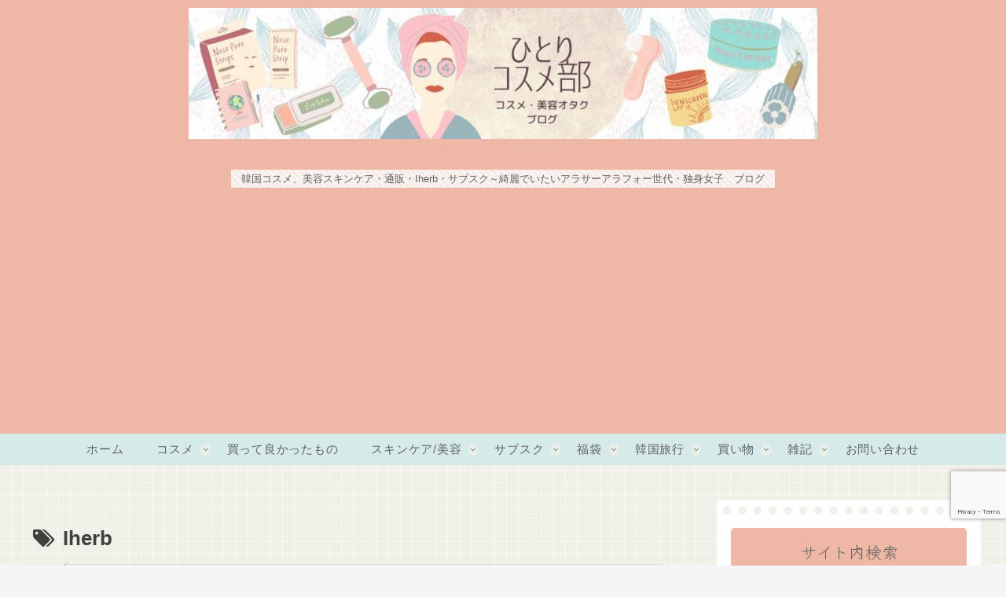

--- FILE ---
content_type: text/html; charset=utf-8
request_url: https://www.google.com/recaptcha/api2/anchor?ar=1&k=6LdQPLsUAAAAAGbjPWj6VFNWWkggKUWiKJ6vZiav&co=aHR0cHM6Ly9oaXRvcmljb3NtZWJ1LmNvbTo0NDM.&hl=en&v=PoyoqOPhxBO7pBk68S4YbpHZ&size=invisible&anchor-ms=20000&execute-ms=30000&cb=zb82vjxjqc9f
body_size: 48744
content:
<!DOCTYPE HTML><html dir="ltr" lang="en"><head><meta http-equiv="Content-Type" content="text/html; charset=UTF-8">
<meta http-equiv="X-UA-Compatible" content="IE=edge">
<title>reCAPTCHA</title>
<style type="text/css">
/* cyrillic-ext */
@font-face {
  font-family: 'Roboto';
  font-style: normal;
  font-weight: 400;
  font-stretch: 100%;
  src: url(//fonts.gstatic.com/s/roboto/v48/KFO7CnqEu92Fr1ME7kSn66aGLdTylUAMa3GUBHMdazTgWw.woff2) format('woff2');
  unicode-range: U+0460-052F, U+1C80-1C8A, U+20B4, U+2DE0-2DFF, U+A640-A69F, U+FE2E-FE2F;
}
/* cyrillic */
@font-face {
  font-family: 'Roboto';
  font-style: normal;
  font-weight: 400;
  font-stretch: 100%;
  src: url(//fonts.gstatic.com/s/roboto/v48/KFO7CnqEu92Fr1ME7kSn66aGLdTylUAMa3iUBHMdazTgWw.woff2) format('woff2');
  unicode-range: U+0301, U+0400-045F, U+0490-0491, U+04B0-04B1, U+2116;
}
/* greek-ext */
@font-face {
  font-family: 'Roboto';
  font-style: normal;
  font-weight: 400;
  font-stretch: 100%;
  src: url(//fonts.gstatic.com/s/roboto/v48/KFO7CnqEu92Fr1ME7kSn66aGLdTylUAMa3CUBHMdazTgWw.woff2) format('woff2');
  unicode-range: U+1F00-1FFF;
}
/* greek */
@font-face {
  font-family: 'Roboto';
  font-style: normal;
  font-weight: 400;
  font-stretch: 100%;
  src: url(//fonts.gstatic.com/s/roboto/v48/KFO7CnqEu92Fr1ME7kSn66aGLdTylUAMa3-UBHMdazTgWw.woff2) format('woff2');
  unicode-range: U+0370-0377, U+037A-037F, U+0384-038A, U+038C, U+038E-03A1, U+03A3-03FF;
}
/* math */
@font-face {
  font-family: 'Roboto';
  font-style: normal;
  font-weight: 400;
  font-stretch: 100%;
  src: url(//fonts.gstatic.com/s/roboto/v48/KFO7CnqEu92Fr1ME7kSn66aGLdTylUAMawCUBHMdazTgWw.woff2) format('woff2');
  unicode-range: U+0302-0303, U+0305, U+0307-0308, U+0310, U+0312, U+0315, U+031A, U+0326-0327, U+032C, U+032F-0330, U+0332-0333, U+0338, U+033A, U+0346, U+034D, U+0391-03A1, U+03A3-03A9, U+03B1-03C9, U+03D1, U+03D5-03D6, U+03F0-03F1, U+03F4-03F5, U+2016-2017, U+2034-2038, U+203C, U+2040, U+2043, U+2047, U+2050, U+2057, U+205F, U+2070-2071, U+2074-208E, U+2090-209C, U+20D0-20DC, U+20E1, U+20E5-20EF, U+2100-2112, U+2114-2115, U+2117-2121, U+2123-214F, U+2190, U+2192, U+2194-21AE, U+21B0-21E5, U+21F1-21F2, U+21F4-2211, U+2213-2214, U+2216-22FF, U+2308-230B, U+2310, U+2319, U+231C-2321, U+2336-237A, U+237C, U+2395, U+239B-23B7, U+23D0, U+23DC-23E1, U+2474-2475, U+25AF, U+25B3, U+25B7, U+25BD, U+25C1, U+25CA, U+25CC, U+25FB, U+266D-266F, U+27C0-27FF, U+2900-2AFF, U+2B0E-2B11, U+2B30-2B4C, U+2BFE, U+3030, U+FF5B, U+FF5D, U+1D400-1D7FF, U+1EE00-1EEFF;
}
/* symbols */
@font-face {
  font-family: 'Roboto';
  font-style: normal;
  font-weight: 400;
  font-stretch: 100%;
  src: url(//fonts.gstatic.com/s/roboto/v48/KFO7CnqEu92Fr1ME7kSn66aGLdTylUAMaxKUBHMdazTgWw.woff2) format('woff2');
  unicode-range: U+0001-000C, U+000E-001F, U+007F-009F, U+20DD-20E0, U+20E2-20E4, U+2150-218F, U+2190, U+2192, U+2194-2199, U+21AF, U+21E6-21F0, U+21F3, U+2218-2219, U+2299, U+22C4-22C6, U+2300-243F, U+2440-244A, U+2460-24FF, U+25A0-27BF, U+2800-28FF, U+2921-2922, U+2981, U+29BF, U+29EB, U+2B00-2BFF, U+4DC0-4DFF, U+FFF9-FFFB, U+10140-1018E, U+10190-1019C, U+101A0, U+101D0-101FD, U+102E0-102FB, U+10E60-10E7E, U+1D2C0-1D2D3, U+1D2E0-1D37F, U+1F000-1F0FF, U+1F100-1F1AD, U+1F1E6-1F1FF, U+1F30D-1F30F, U+1F315, U+1F31C, U+1F31E, U+1F320-1F32C, U+1F336, U+1F378, U+1F37D, U+1F382, U+1F393-1F39F, U+1F3A7-1F3A8, U+1F3AC-1F3AF, U+1F3C2, U+1F3C4-1F3C6, U+1F3CA-1F3CE, U+1F3D4-1F3E0, U+1F3ED, U+1F3F1-1F3F3, U+1F3F5-1F3F7, U+1F408, U+1F415, U+1F41F, U+1F426, U+1F43F, U+1F441-1F442, U+1F444, U+1F446-1F449, U+1F44C-1F44E, U+1F453, U+1F46A, U+1F47D, U+1F4A3, U+1F4B0, U+1F4B3, U+1F4B9, U+1F4BB, U+1F4BF, U+1F4C8-1F4CB, U+1F4D6, U+1F4DA, U+1F4DF, U+1F4E3-1F4E6, U+1F4EA-1F4ED, U+1F4F7, U+1F4F9-1F4FB, U+1F4FD-1F4FE, U+1F503, U+1F507-1F50B, U+1F50D, U+1F512-1F513, U+1F53E-1F54A, U+1F54F-1F5FA, U+1F610, U+1F650-1F67F, U+1F687, U+1F68D, U+1F691, U+1F694, U+1F698, U+1F6AD, U+1F6B2, U+1F6B9-1F6BA, U+1F6BC, U+1F6C6-1F6CF, U+1F6D3-1F6D7, U+1F6E0-1F6EA, U+1F6F0-1F6F3, U+1F6F7-1F6FC, U+1F700-1F7FF, U+1F800-1F80B, U+1F810-1F847, U+1F850-1F859, U+1F860-1F887, U+1F890-1F8AD, U+1F8B0-1F8BB, U+1F8C0-1F8C1, U+1F900-1F90B, U+1F93B, U+1F946, U+1F984, U+1F996, U+1F9E9, U+1FA00-1FA6F, U+1FA70-1FA7C, U+1FA80-1FA89, U+1FA8F-1FAC6, U+1FACE-1FADC, U+1FADF-1FAE9, U+1FAF0-1FAF8, U+1FB00-1FBFF;
}
/* vietnamese */
@font-face {
  font-family: 'Roboto';
  font-style: normal;
  font-weight: 400;
  font-stretch: 100%;
  src: url(//fonts.gstatic.com/s/roboto/v48/KFO7CnqEu92Fr1ME7kSn66aGLdTylUAMa3OUBHMdazTgWw.woff2) format('woff2');
  unicode-range: U+0102-0103, U+0110-0111, U+0128-0129, U+0168-0169, U+01A0-01A1, U+01AF-01B0, U+0300-0301, U+0303-0304, U+0308-0309, U+0323, U+0329, U+1EA0-1EF9, U+20AB;
}
/* latin-ext */
@font-face {
  font-family: 'Roboto';
  font-style: normal;
  font-weight: 400;
  font-stretch: 100%;
  src: url(//fonts.gstatic.com/s/roboto/v48/KFO7CnqEu92Fr1ME7kSn66aGLdTylUAMa3KUBHMdazTgWw.woff2) format('woff2');
  unicode-range: U+0100-02BA, U+02BD-02C5, U+02C7-02CC, U+02CE-02D7, U+02DD-02FF, U+0304, U+0308, U+0329, U+1D00-1DBF, U+1E00-1E9F, U+1EF2-1EFF, U+2020, U+20A0-20AB, U+20AD-20C0, U+2113, U+2C60-2C7F, U+A720-A7FF;
}
/* latin */
@font-face {
  font-family: 'Roboto';
  font-style: normal;
  font-weight: 400;
  font-stretch: 100%;
  src: url(//fonts.gstatic.com/s/roboto/v48/KFO7CnqEu92Fr1ME7kSn66aGLdTylUAMa3yUBHMdazQ.woff2) format('woff2');
  unicode-range: U+0000-00FF, U+0131, U+0152-0153, U+02BB-02BC, U+02C6, U+02DA, U+02DC, U+0304, U+0308, U+0329, U+2000-206F, U+20AC, U+2122, U+2191, U+2193, U+2212, U+2215, U+FEFF, U+FFFD;
}
/* cyrillic-ext */
@font-face {
  font-family: 'Roboto';
  font-style: normal;
  font-weight: 500;
  font-stretch: 100%;
  src: url(//fonts.gstatic.com/s/roboto/v48/KFO7CnqEu92Fr1ME7kSn66aGLdTylUAMa3GUBHMdazTgWw.woff2) format('woff2');
  unicode-range: U+0460-052F, U+1C80-1C8A, U+20B4, U+2DE0-2DFF, U+A640-A69F, U+FE2E-FE2F;
}
/* cyrillic */
@font-face {
  font-family: 'Roboto';
  font-style: normal;
  font-weight: 500;
  font-stretch: 100%;
  src: url(//fonts.gstatic.com/s/roboto/v48/KFO7CnqEu92Fr1ME7kSn66aGLdTylUAMa3iUBHMdazTgWw.woff2) format('woff2');
  unicode-range: U+0301, U+0400-045F, U+0490-0491, U+04B0-04B1, U+2116;
}
/* greek-ext */
@font-face {
  font-family: 'Roboto';
  font-style: normal;
  font-weight: 500;
  font-stretch: 100%;
  src: url(//fonts.gstatic.com/s/roboto/v48/KFO7CnqEu92Fr1ME7kSn66aGLdTylUAMa3CUBHMdazTgWw.woff2) format('woff2');
  unicode-range: U+1F00-1FFF;
}
/* greek */
@font-face {
  font-family: 'Roboto';
  font-style: normal;
  font-weight: 500;
  font-stretch: 100%;
  src: url(//fonts.gstatic.com/s/roboto/v48/KFO7CnqEu92Fr1ME7kSn66aGLdTylUAMa3-UBHMdazTgWw.woff2) format('woff2');
  unicode-range: U+0370-0377, U+037A-037F, U+0384-038A, U+038C, U+038E-03A1, U+03A3-03FF;
}
/* math */
@font-face {
  font-family: 'Roboto';
  font-style: normal;
  font-weight: 500;
  font-stretch: 100%;
  src: url(//fonts.gstatic.com/s/roboto/v48/KFO7CnqEu92Fr1ME7kSn66aGLdTylUAMawCUBHMdazTgWw.woff2) format('woff2');
  unicode-range: U+0302-0303, U+0305, U+0307-0308, U+0310, U+0312, U+0315, U+031A, U+0326-0327, U+032C, U+032F-0330, U+0332-0333, U+0338, U+033A, U+0346, U+034D, U+0391-03A1, U+03A3-03A9, U+03B1-03C9, U+03D1, U+03D5-03D6, U+03F0-03F1, U+03F4-03F5, U+2016-2017, U+2034-2038, U+203C, U+2040, U+2043, U+2047, U+2050, U+2057, U+205F, U+2070-2071, U+2074-208E, U+2090-209C, U+20D0-20DC, U+20E1, U+20E5-20EF, U+2100-2112, U+2114-2115, U+2117-2121, U+2123-214F, U+2190, U+2192, U+2194-21AE, U+21B0-21E5, U+21F1-21F2, U+21F4-2211, U+2213-2214, U+2216-22FF, U+2308-230B, U+2310, U+2319, U+231C-2321, U+2336-237A, U+237C, U+2395, U+239B-23B7, U+23D0, U+23DC-23E1, U+2474-2475, U+25AF, U+25B3, U+25B7, U+25BD, U+25C1, U+25CA, U+25CC, U+25FB, U+266D-266F, U+27C0-27FF, U+2900-2AFF, U+2B0E-2B11, U+2B30-2B4C, U+2BFE, U+3030, U+FF5B, U+FF5D, U+1D400-1D7FF, U+1EE00-1EEFF;
}
/* symbols */
@font-face {
  font-family: 'Roboto';
  font-style: normal;
  font-weight: 500;
  font-stretch: 100%;
  src: url(//fonts.gstatic.com/s/roboto/v48/KFO7CnqEu92Fr1ME7kSn66aGLdTylUAMaxKUBHMdazTgWw.woff2) format('woff2');
  unicode-range: U+0001-000C, U+000E-001F, U+007F-009F, U+20DD-20E0, U+20E2-20E4, U+2150-218F, U+2190, U+2192, U+2194-2199, U+21AF, U+21E6-21F0, U+21F3, U+2218-2219, U+2299, U+22C4-22C6, U+2300-243F, U+2440-244A, U+2460-24FF, U+25A0-27BF, U+2800-28FF, U+2921-2922, U+2981, U+29BF, U+29EB, U+2B00-2BFF, U+4DC0-4DFF, U+FFF9-FFFB, U+10140-1018E, U+10190-1019C, U+101A0, U+101D0-101FD, U+102E0-102FB, U+10E60-10E7E, U+1D2C0-1D2D3, U+1D2E0-1D37F, U+1F000-1F0FF, U+1F100-1F1AD, U+1F1E6-1F1FF, U+1F30D-1F30F, U+1F315, U+1F31C, U+1F31E, U+1F320-1F32C, U+1F336, U+1F378, U+1F37D, U+1F382, U+1F393-1F39F, U+1F3A7-1F3A8, U+1F3AC-1F3AF, U+1F3C2, U+1F3C4-1F3C6, U+1F3CA-1F3CE, U+1F3D4-1F3E0, U+1F3ED, U+1F3F1-1F3F3, U+1F3F5-1F3F7, U+1F408, U+1F415, U+1F41F, U+1F426, U+1F43F, U+1F441-1F442, U+1F444, U+1F446-1F449, U+1F44C-1F44E, U+1F453, U+1F46A, U+1F47D, U+1F4A3, U+1F4B0, U+1F4B3, U+1F4B9, U+1F4BB, U+1F4BF, U+1F4C8-1F4CB, U+1F4D6, U+1F4DA, U+1F4DF, U+1F4E3-1F4E6, U+1F4EA-1F4ED, U+1F4F7, U+1F4F9-1F4FB, U+1F4FD-1F4FE, U+1F503, U+1F507-1F50B, U+1F50D, U+1F512-1F513, U+1F53E-1F54A, U+1F54F-1F5FA, U+1F610, U+1F650-1F67F, U+1F687, U+1F68D, U+1F691, U+1F694, U+1F698, U+1F6AD, U+1F6B2, U+1F6B9-1F6BA, U+1F6BC, U+1F6C6-1F6CF, U+1F6D3-1F6D7, U+1F6E0-1F6EA, U+1F6F0-1F6F3, U+1F6F7-1F6FC, U+1F700-1F7FF, U+1F800-1F80B, U+1F810-1F847, U+1F850-1F859, U+1F860-1F887, U+1F890-1F8AD, U+1F8B0-1F8BB, U+1F8C0-1F8C1, U+1F900-1F90B, U+1F93B, U+1F946, U+1F984, U+1F996, U+1F9E9, U+1FA00-1FA6F, U+1FA70-1FA7C, U+1FA80-1FA89, U+1FA8F-1FAC6, U+1FACE-1FADC, U+1FADF-1FAE9, U+1FAF0-1FAF8, U+1FB00-1FBFF;
}
/* vietnamese */
@font-face {
  font-family: 'Roboto';
  font-style: normal;
  font-weight: 500;
  font-stretch: 100%;
  src: url(//fonts.gstatic.com/s/roboto/v48/KFO7CnqEu92Fr1ME7kSn66aGLdTylUAMa3OUBHMdazTgWw.woff2) format('woff2');
  unicode-range: U+0102-0103, U+0110-0111, U+0128-0129, U+0168-0169, U+01A0-01A1, U+01AF-01B0, U+0300-0301, U+0303-0304, U+0308-0309, U+0323, U+0329, U+1EA0-1EF9, U+20AB;
}
/* latin-ext */
@font-face {
  font-family: 'Roboto';
  font-style: normal;
  font-weight: 500;
  font-stretch: 100%;
  src: url(//fonts.gstatic.com/s/roboto/v48/KFO7CnqEu92Fr1ME7kSn66aGLdTylUAMa3KUBHMdazTgWw.woff2) format('woff2');
  unicode-range: U+0100-02BA, U+02BD-02C5, U+02C7-02CC, U+02CE-02D7, U+02DD-02FF, U+0304, U+0308, U+0329, U+1D00-1DBF, U+1E00-1E9F, U+1EF2-1EFF, U+2020, U+20A0-20AB, U+20AD-20C0, U+2113, U+2C60-2C7F, U+A720-A7FF;
}
/* latin */
@font-face {
  font-family: 'Roboto';
  font-style: normal;
  font-weight: 500;
  font-stretch: 100%;
  src: url(//fonts.gstatic.com/s/roboto/v48/KFO7CnqEu92Fr1ME7kSn66aGLdTylUAMa3yUBHMdazQ.woff2) format('woff2');
  unicode-range: U+0000-00FF, U+0131, U+0152-0153, U+02BB-02BC, U+02C6, U+02DA, U+02DC, U+0304, U+0308, U+0329, U+2000-206F, U+20AC, U+2122, U+2191, U+2193, U+2212, U+2215, U+FEFF, U+FFFD;
}
/* cyrillic-ext */
@font-face {
  font-family: 'Roboto';
  font-style: normal;
  font-weight: 900;
  font-stretch: 100%;
  src: url(//fonts.gstatic.com/s/roboto/v48/KFO7CnqEu92Fr1ME7kSn66aGLdTylUAMa3GUBHMdazTgWw.woff2) format('woff2');
  unicode-range: U+0460-052F, U+1C80-1C8A, U+20B4, U+2DE0-2DFF, U+A640-A69F, U+FE2E-FE2F;
}
/* cyrillic */
@font-face {
  font-family: 'Roboto';
  font-style: normal;
  font-weight: 900;
  font-stretch: 100%;
  src: url(//fonts.gstatic.com/s/roboto/v48/KFO7CnqEu92Fr1ME7kSn66aGLdTylUAMa3iUBHMdazTgWw.woff2) format('woff2');
  unicode-range: U+0301, U+0400-045F, U+0490-0491, U+04B0-04B1, U+2116;
}
/* greek-ext */
@font-face {
  font-family: 'Roboto';
  font-style: normal;
  font-weight: 900;
  font-stretch: 100%;
  src: url(//fonts.gstatic.com/s/roboto/v48/KFO7CnqEu92Fr1ME7kSn66aGLdTylUAMa3CUBHMdazTgWw.woff2) format('woff2');
  unicode-range: U+1F00-1FFF;
}
/* greek */
@font-face {
  font-family: 'Roboto';
  font-style: normal;
  font-weight: 900;
  font-stretch: 100%;
  src: url(//fonts.gstatic.com/s/roboto/v48/KFO7CnqEu92Fr1ME7kSn66aGLdTylUAMa3-UBHMdazTgWw.woff2) format('woff2');
  unicode-range: U+0370-0377, U+037A-037F, U+0384-038A, U+038C, U+038E-03A1, U+03A3-03FF;
}
/* math */
@font-face {
  font-family: 'Roboto';
  font-style: normal;
  font-weight: 900;
  font-stretch: 100%;
  src: url(//fonts.gstatic.com/s/roboto/v48/KFO7CnqEu92Fr1ME7kSn66aGLdTylUAMawCUBHMdazTgWw.woff2) format('woff2');
  unicode-range: U+0302-0303, U+0305, U+0307-0308, U+0310, U+0312, U+0315, U+031A, U+0326-0327, U+032C, U+032F-0330, U+0332-0333, U+0338, U+033A, U+0346, U+034D, U+0391-03A1, U+03A3-03A9, U+03B1-03C9, U+03D1, U+03D5-03D6, U+03F0-03F1, U+03F4-03F5, U+2016-2017, U+2034-2038, U+203C, U+2040, U+2043, U+2047, U+2050, U+2057, U+205F, U+2070-2071, U+2074-208E, U+2090-209C, U+20D0-20DC, U+20E1, U+20E5-20EF, U+2100-2112, U+2114-2115, U+2117-2121, U+2123-214F, U+2190, U+2192, U+2194-21AE, U+21B0-21E5, U+21F1-21F2, U+21F4-2211, U+2213-2214, U+2216-22FF, U+2308-230B, U+2310, U+2319, U+231C-2321, U+2336-237A, U+237C, U+2395, U+239B-23B7, U+23D0, U+23DC-23E1, U+2474-2475, U+25AF, U+25B3, U+25B7, U+25BD, U+25C1, U+25CA, U+25CC, U+25FB, U+266D-266F, U+27C0-27FF, U+2900-2AFF, U+2B0E-2B11, U+2B30-2B4C, U+2BFE, U+3030, U+FF5B, U+FF5D, U+1D400-1D7FF, U+1EE00-1EEFF;
}
/* symbols */
@font-face {
  font-family: 'Roboto';
  font-style: normal;
  font-weight: 900;
  font-stretch: 100%;
  src: url(//fonts.gstatic.com/s/roboto/v48/KFO7CnqEu92Fr1ME7kSn66aGLdTylUAMaxKUBHMdazTgWw.woff2) format('woff2');
  unicode-range: U+0001-000C, U+000E-001F, U+007F-009F, U+20DD-20E0, U+20E2-20E4, U+2150-218F, U+2190, U+2192, U+2194-2199, U+21AF, U+21E6-21F0, U+21F3, U+2218-2219, U+2299, U+22C4-22C6, U+2300-243F, U+2440-244A, U+2460-24FF, U+25A0-27BF, U+2800-28FF, U+2921-2922, U+2981, U+29BF, U+29EB, U+2B00-2BFF, U+4DC0-4DFF, U+FFF9-FFFB, U+10140-1018E, U+10190-1019C, U+101A0, U+101D0-101FD, U+102E0-102FB, U+10E60-10E7E, U+1D2C0-1D2D3, U+1D2E0-1D37F, U+1F000-1F0FF, U+1F100-1F1AD, U+1F1E6-1F1FF, U+1F30D-1F30F, U+1F315, U+1F31C, U+1F31E, U+1F320-1F32C, U+1F336, U+1F378, U+1F37D, U+1F382, U+1F393-1F39F, U+1F3A7-1F3A8, U+1F3AC-1F3AF, U+1F3C2, U+1F3C4-1F3C6, U+1F3CA-1F3CE, U+1F3D4-1F3E0, U+1F3ED, U+1F3F1-1F3F3, U+1F3F5-1F3F7, U+1F408, U+1F415, U+1F41F, U+1F426, U+1F43F, U+1F441-1F442, U+1F444, U+1F446-1F449, U+1F44C-1F44E, U+1F453, U+1F46A, U+1F47D, U+1F4A3, U+1F4B0, U+1F4B3, U+1F4B9, U+1F4BB, U+1F4BF, U+1F4C8-1F4CB, U+1F4D6, U+1F4DA, U+1F4DF, U+1F4E3-1F4E6, U+1F4EA-1F4ED, U+1F4F7, U+1F4F9-1F4FB, U+1F4FD-1F4FE, U+1F503, U+1F507-1F50B, U+1F50D, U+1F512-1F513, U+1F53E-1F54A, U+1F54F-1F5FA, U+1F610, U+1F650-1F67F, U+1F687, U+1F68D, U+1F691, U+1F694, U+1F698, U+1F6AD, U+1F6B2, U+1F6B9-1F6BA, U+1F6BC, U+1F6C6-1F6CF, U+1F6D3-1F6D7, U+1F6E0-1F6EA, U+1F6F0-1F6F3, U+1F6F7-1F6FC, U+1F700-1F7FF, U+1F800-1F80B, U+1F810-1F847, U+1F850-1F859, U+1F860-1F887, U+1F890-1F8AD, U+1F8B0-1F8BB, U+1F8C0-1F8C1, U+1F900-1F90B, U+1F93B, U+1F946, U+1F984, U+1F996, U+1F9E9, U+1FA00-1FA6F, U+1FA70-1FA7C, U+1FA80-1FA89, U+1FA8F-1FAC6, U+1FACE-1FADC, U+1FADF-1FAE9, U+1FAF0-1FAF8, U+1FB00-1FBFF;
}
/* vietnamese */
@font-face {
  font-family: 'Roboto';
  font-style: normal;
  font-weight: 900;
  font-stretch: 100%;
  src: url(//fonts.gstatic.com/s/roboto/v48/KFO7CnqEu92Fr1ME7kSn66aGLdTylUAMa3OUBHMdazTgWw.woff2) format('woff2');
  unicode-range: U+0102-0103, U+0110-0111, U+0128-0129, U+0168-0169, U+01A0-01A1, U+01AF-01B0, U+0300-0301, U+0303-0304, U+0308-0309, U+0323, U+0329, U+1EA0-1EF9, U+20AB;
}
/* latin-ext */
@font-face {
  font-family: 'Roboto';
  font-style: normal;
  font-weight: 900;
  font-stretch: 100%;
  src: url(//fonts.gstatic.com/s/roboto/v48/KFO7CnqEu92Fr1ME7kSn66aGLdTylUAMa3KUBHMdazTgWw.woff2) format('woff2');
  unicode-range: U+0100-02BA, U+02BD-02C5, U+02C7-02CC, U+02CE-02D7, U+02DD-02FF, U+0304, U+0308, U+0329, U+1D00-1DBF, U+1E00-1E9F, U+1EF2-1EFF, U+2020, U+20A0-20AB, U+20AD-20C0, U+2113, U+2C60-2C7F, U+A720-A7FF;
}
/* latin */
@font-face {
  font-family: 'Roboto';
  font-style: normal;
  font-weight: 900;
  font-stretch: 100%;
  src: url(//fonts.gstatic.com/s/roboto/v48/KFO7CnqEu92Fr1ME7kSn66aGLdTylUAMa3yUBHMdazQ.woff2) format('woff2');
  unicode-range: U+0000-00FF, U+0131, U+0152-0153, U+02BB-02BC, U+02C6, U+02DA, U+02DC, U+0304, U+0308, U+0329, U+2000-206F, U+20AC, U+2122, U+2191, U+2193, U+2212, U+2215, U+FEFF, U+FFFD;
}

</style>
<link rel="stylesheet" type="text/css" href="https://www.gstatic.com/recaptcha/releases/PoyoqOPhxBO7pBk68S4YbpHZ/styles__ltr.css">
<script nonce="GLbPq2Nh8x8ygW5Ul9uVhg" type="text/javascript">window['__recaptcha_api'] = 'https://www.google.com/recaptcha/api2/';</script>
<script type="text/javascript" src="https://www.gstatic.com/recaptcha/releases/PoyoqOPhxBO7pBk68S4YbpHZ/recaptcha__en.js" nonce="GLbPq2Nh8x8ygW5Ul9uVhg">
      
    </script></head>
<body><div id="rc-anchor-alert" class="rc-anchor-alert"></div>
<input type="hidden" id="recaptcha-token" value="[base64]">
<script type="text/javascript" nonce="GLbPq2Nh8x8ygW5Ul9uVhg">
      recaptcha.anchor.Main.init("[\x22ainput\x22,[\x22bgdata\x22,\x22\x22,\[base64]/[base64]/UltIKytdPWE6KGE8MjA0OD9SW0grK109YT4+NnwxOTI6KChhJjY0NTEyKT09NTUyOTYmJnErMTxoLmxlbmd0aCYmKGguY2hhckNvZGVBdChxKzEpJjY0NTEyKT09NTYzMjA/[base64]/MjU1OlI/[base64]/[base64]/[base64]/[base64]/[base64]/[base64]/[base64]/[base64]/[base64]/[base64]\x22,\[base64]\x22,\[base64]/CkMOrd8OGZDTCjMKMwrYPw7FIw6dbw6pPw5QkwpRUw4QtCnZHw6kZP3UaUgvCsWoQw5vDicK3w6nCtsKARMOiCMOuw6N1woZ9e2DCiSYbCHQfwobDngsDw6zDrsKZw7w+extFwp7CusKtUn/[base64]/[base64]/[base64]/[base64]/CicKhWDVdwr3DucKMdSIKP8OtE3kPwohAw7lIYsOgw7DCpj4TwpYuC1XDhyzDkcKEw78jFcOHZcOnwos3SADDjsK/wp3DiMKrw7jCu8KZTxfCmcK+McK3w6MLfnZtHlTCqsKRw4DCkcKuwrTDtB8qLXxRaibCvsKsYcO0SsKWw5XDvcOjwoEfXMOnbcK1w6TDosKTwovCtxw/B8KNPEwSFMKgw7VcOcKXZ8KPwpvCvMKIfwtBZ0PDiMOXV8KgDGE5XVPDm8OzLD5wYH89wqtAw6YqI8O0wqBow6vDtRc4N1TCtMO9w4Qmwo0yEj8sw6fDlMK/PcKRbR/CmcO1w5jCt8Kcw7XDm8KIwrrDvQjDr8K+wrMYwojDlsKQCHjChgtwXsKfwprDhcKEwqkqw7hPaMOww4FXNcOWZ8OSwpPCuxcBwrLDrcOkeMKhwpt1BVU+woVtwqrCt8Oow7rCmyDCjcOMWCzDtMK9wqTDmnw5w7BLwr1AXMK/w4wMwr7DuB47TGNewrnDqnDCii0twrQWworDl8OGM8KrwqUmw7loWcK+w4ZJwrwdw47DoXvCvcK3w7R3OD1fw69JBCfDpjnDr3BZKTNWw4BXWUh7wo19DsObacOVwojDtXbCrsK7woTDk8K2wop2aw/[base64]/Cp8OFTFpOwqA6WSbCknrCiQTDt8KcUHd0wo3CuBDDrsOzwqPChsKOEz5Sc8O9wpXDnADCtMKscjtQwqFfw57DkwXCrR9xUMK6wrvCjsKxZFzDvsKcQT/DksONSj7CmsOsb2zCsmscM8K1acOlwpHCoMKTwrLCjHvDocKBwrt1U8OTwplUwpLCsEPCnQTDr8KzNyTCkArCrsOzBnHDgsOVw5/Cn29FCsO3eCLDqMKCa8OCUsKKw70mwo5YwqnCmcKXwpTCqcK/[base64]/[base64]/CsMK1wp7DlSPCuxrDisOULlfCmMO4fyHDv8O5w6lrwpvCuAdzwpLClGbDmh/DmsOaw7zDrmAIw6XDvsKTwo/DrX/CoMKJw7PDhcKTVcKaOwE/LMOHAmZGMlADwpliwobDnEzCgXDDusOXCAjDhR7ClcOYIsKkwpLCpMOVw6IQw4/DjE3CqW4fTmYDw53DoQXCmsOzw6/DrcKQesKtwqQjYRlkwqMEJGpbCDd3HsKqOBLDs8KmaAlewrcdw47CncKlU8KkMT/CiClEw64JNyzCnX4BQ8OiwqnDl3DConh/RsOXYhdZwqXDpk4pw4c8YcKywobCpcK3LMOFwpPDgHHDtm5Gw6FOwrHDk8Ovwo1FNMK6w7rDt8KOw7QOLsKNbsOZcQLCuAHCtsObwqNDVcKJOMKnw4d0MsKOw57DlwUqw6rCiyfDqw5FHz13w40YbMKPwqLDkW7DmMK2wo7DiQYdDsOwTsK7GlLDijjCiDgEAAPDtQB/[base64]/DnDE7ASbCgCZ2wpFcwqnCsA7DgxcKw7nDisK/w4lFwq/[base64]/[base64]/[base64]/IcKKU1nDt8KZCBrCssOvRGbCtMK3ecOORsOkwr4pw7YcwpJrwpfDnWrDhsOld8Ovw7XDnDXCnww6A1bCr0cYZlPDmTbCjUPDnz3DhMK/[base64]/DtkBswpMDwrLCvgnDqMOnw501NxUDbsKmwozClMOMw6XClcKEwrnCkjwAZMK4wrllw4HCsMKcF2dEwrDDsVArT8K2w5zCmcKbecOZwo9uMMObKcK5NGd2w6I9KcOUw7TDsCXCpMOjBhwzcRo1w6zCnxxxwqfDtxJ0UcK/[base64]/Iz7Cv8OgAsO/G8KFw5PCkMKnbDvCik3CtMKvwo4nwphHw7d5YmsoOwVYw4vCiDnDki05Ex5mwpclfzJ+B8OrGiBcw7ABTTkOwqZyc8K9ScKXXGXDpH7DmMKjw6/DrwPCncOOOwgGGnrCt8Kbw7DDscKAbcOSOcOew4DCskfDqcKSKhbCg8KcA8KrwobDscOQRgTDhCbDvV/DhMKMRMKwTsOiWsOmwqM6EsO1wo/ChsOtfQ/[base64]/[base64]/[base64]/DrsOVwqnCsl/CiRcsRCZVwqZ/ECk7w7DCrsKtwqcbw69vw5zCicK8w68hwpgEwrzDjUjChDLCjsKuwpHDiAfCoGXDmMKDwr0uwrhJwocEKcOLwpDDpSAKWsKnw7c9c8KlFsO7acKBVD52LcKPIMOAZXFgTzNvw6J3w5jDlHVkcsKlKB8Qwp5zZWnCqT3CtcOywpg0w6PCl8Ozw5/[base64]/DkwJfw6zCvA/[base64]/DjiJqV8K5fcOdwr7Dv8OiSMK1worDqlLCucOKImkFfjU4USrDvyPDrcOUJMKbWcOxTjjCqmR2bwgILsOqw7pyw5jCpAkpKHN/RcOzw78YWEp+SiBMwotKwq4HfWFFLsKqw4V7wo8ZbVtOIXhQcRrCnsOzG2cMwr3ChMKoLcKmIlnDhUPChxUbYS7DjcKufMKze8OwwqPDnUDDqQpew5vDqjfCmcKawq5rCMOpwqxpwqM0w6LDpcOlwrXCkMKxYsO0bikTPsOSJ3I0OsKbw6bDmG/CjsKOwpnDjcOZADXDqxY+TsK8Ey/[base64]/DosKcwr8fwo96d2ZLw43CggsBXMKBw6DDk8KTdMO+w7LDrMOxwokMbAt4VMKLH8Kdwo0xDcOkHcO1I8OYw4jDqlzCim7DjcOWwqvChMKuwql5RMOUwozDih0gDjLDgQg8w7hzwqUpwoLDiH7DrcObw57DmmIIwr/Cq8OVfjnCv8KTwo9pwrTCumhuw5l6w48jw4p2wozDmMKtS8O5wpI7wppaHcOqD8OEXhLCh3zDm8O/csK8dsK+wq1JwrdNMsOmw6UFw4VTw58tCMODw4HChsOWBAkpw5VNwpHDkMOnYMOlw5HCu8OTwp9CwoPCl8Kaw7zCtMKvSi4Bwrhpw5ABHTN7w4VbYMOxG8ONw4BewoxHwpfCtMKrw7w7NsKMw6LCgMK/FBnDkcKzTWwTw6REfXHCucOVVsOkwqjDhsO5w4bDjhAAw73CkcKbwqwtw4rCqRPClcOmwrvDm8KFwp8eACLDr0VaT8OKVsKbTcKKI8OUQMOqw55fPlXDsMK3NsO+bC9PL8K+w6QJw4nCosKvw70Qw53DsMKhw5/DrFU2YxZSDhAVGCzDs8OCw4DDt8OcQCtQFinDk8K9YFcOw7lffT9dw4B9ewl6FsKDw6/CgAcedsOITMKGIMKCw5QGwrDDgSYnw53DuMO+PMKTQMK9C8OZwr40QSDCsW/[base64]/Cg8KjR2gtw4fCtgldw5DDgcOBw6sQw7ZsO8KtwqF2LcKWw7sDw5vDiMOCZsKhw4vDh8KWdcKcEcO4SsOqNxrCjQLDmhxtw7rCuHd+MHjDp8OqcsOrwo9Lwo0fasODwrLDrcO8RSjCom1dw4jDqRDDnFtzwplKw47DiFoeRVkww5/DlRhqwrLDt8O5w5ocwotGw6vDgsOoMzEdLlXCmV9wBcOSPsOZNV/Cr8O/WWR3w5zDg8KNw6jCnXvChcKET0MywoBQwoXCuU3Ds8OhwoHCv8KzwqDDgsKMwrBsbcKTIXZ8wr8qDSdFwopnwpXDosOgwrAwK8KFLcKBDsKSTlLCqRjCjBsNw5fDq8OmWlJjVHzDvnUmH0LDjcK2a3jCrT/Dh1PDpSkbw709em7CiMKzXsOZw5XCt8Kjw6bCg1QqNcKmXQ/DlsK7w6/CiBLCigbCrcOFa8Oba8K1w7pDwrnCjx14R1d6w6RFwr9uIzZTfUdgw48Uw7xUw4zDml4AFnHCnMKaw4RQw5g8w6nCkcKowpjDvcKSTsOIeQFvw5lFwqI+w7QXw5kAwqXDqTnCsnLCtMOfw6o6AE16wqHDn8K+c8OtWH84w68WLBAASsOAZjkkS8ONf8K8w4/[base64]/DncK4w4UzATlQw4DCmcKPHwzDsBlyw5bDv8KZwpnCrsKBX8K1UW5VYjRywrwMw6Fgw6NRwqrCjWHCuXnDqRN/w6/DjEhiw65udExxw5TCuBXDvMK8IzFjIWfDqU/Dq8KycHrCgMOkw4ZqBRonwpwfTMK0MMK3wosGw44cF8Ozb8Kpwr9mwp/CmVXCrMKcwoAJZMKRw7ANayvCiX0EEsO0UsO8IsOYQ8O1S0nDrSrDs1XDjn/Dgi/DhcO3w5h1wr5wwqrCrMKcwqPCpHthw6w+GsKMwo7DvsKxwpDCiz4QRMKlWsKbw481GwHDrcOawqZNDMOWeMKxNQ/DoMKrw7YiOE5MZxHCnSDDgMKICBLDpHRdw6DCr2HDtj/DicKfDG3DukrCvcOcb2UywqRjw71GaMOXRGlNw4fCn1PCncKIHU/CnxDCnhVHwqvDpVPCiMK5wqPCmCJnYMKnS8Knw51CZsKXwqw3fcKfw5zCui5ZTCslQm3Drwkhwqw9eEA2RB4kw78AwpnDjTdMCcOBaBjDoGfCsGbDscKATcKxw6BTeRUfw74zYFAdZsOkSkoJw4/[base64]/[base64]/Ch8KhOMOKTW/[base64]/DocKAem/CocOIc0cYw5sVJmfDrcORw7zCtsO3GVciw4cfw5PCngN2w5xtb0TCg39Uw4XCgAzCgUDDpcO1ZTfDj8KCwoPDkMKpwrEzBRRQwrI4FsO2dMO3D0bDvsKTwobCrsKgEMOCwr0PL8Ovwq/CgsOlw59ACsKiX8K0TzHCpMOKwqUkw5AAwpzDgVjDicOxwrbCh1XDtMOywobDksKnEMOHElpww7nCrBAGTMOTwqLDjcKZwrfCjsKPU8Oyw6/[base64]/Cp8K3dGMjwpNowpLCicK2wrDCpsOTacKmwrdnTATClcOWe8KsTcOeVsOLw7zCvA3CusOCwrXCrFZlFF4Kw6USZC3CicKnIVJvPVUew6sdw5LCvsOmMh/CtMOYK1TDj8O2w43Cj1vCicK6SMObaMKQwo9/wohvw7/CsDzDuF/CrMKMw59LfmFTIcOQw5/DlXrDosOxGTfDsCY2wrbCmcKawoAOw6rDtcKQwovCl0vDplk6UTzDkjALNMKkCMO1w4YQb8KuScOIHEd5w47Cr8O9UyjCj8KLwpwufXHCvcOEwpl4wq89EsKPIcODOyTCsn48HsK6w63DsTNyZsOlA8O1w6U1WcOPwogIAWhRwrQ0BkvCtsOcwodpTiDDo1wfCS/DoRclAsODwozCpS8gw6HDmsOLw7ANBsOKw4jCtsOpPcOew5LDsQLCiDcNcsKUwrUbw6BzEMK1wp03R8KXwrnCvExUBBjDliUzZ29tw7jCh1/ChsKvw6rDjXFPE8OffwzCrHbDli7DrQ3DvAvDr8KIw63CmiJAwpMZDsOBwqzCvEDCncOBNsOsw5HDvCgXbkrCicO5wq/Dmm0oC1bDkcKtZsKnw79SwqbDo8Opc2nCj2zDnA7Cv8O2wprDg0ZldsOzMsOgLcKwwqJtw4HCqj7DosO7w5UKGcKJU8KeKcKxUMK9w4Jyw4JswqNXTsOswq/DqcK+w5BcwojDo8Ohw7t/wrwaw7kFwpXDmA1Iw700w5zDgsKpwq3CtGnCo2nCsS7DpkLDucOGwp3Ci8OXwrpbfjYiABFMCELDnDbDjsO0w7TCq8K4asKFw4hBARPCq00taSTDs15QbcOnMsKpfmjCk2DDkFTCmW3DnC/CocOIAlVww6nDjsOuEmTCjcKrUcOPwrVdw6PDlMKdwpfCjsKNw53Ds8OZPsKsekPDhsKHcX4rw43DoWLDlcK7MsKhwrRDwo3Cq8OQwqYPwpPClyo5A8OEwow/UgI3cWFMTFodAsO3w7BYdTTDrELCtygHGGHCgsOzw4lPFlNswo00fUJ9cFV+w6Jzw4kIwpIcw6XCuh3DkVzCtA7CvibDskk+AT0AYmPCtgxeEsOdwrnDkEjCqcKPccOzH8O/w4jDuMKDK8KLw5FnwpLCrgzCucKZdgcNFCcxwpMcOyk+w7EHwr1ZIsKELsOPwrIyNULCkxvDrFzCusOOw6VUYB4bwq/DtsK9HsO8OMKLwq/CkMKVRHl9BAzCj1jCpsK+XsOAbsKzJHDCtcKCWsOwD8KnV8Olw63DvRjDoFgvd8O8wqfCqjfDlDs2wo/DgcOjw6bCpsKFdVzClcOOwogYw7DCj8ORw7LDlknDvsKJwpLDlUHDt8KLw4jCoHnDpsK8MTHCtsKswpHCtUbDnQ7Dlzsuw6tbNcORccO0wp/CvgPCkcODwqpVXcKWwpfCm8KyT0wbwoXDlnPCmcO5wpxQw6wfFcKgccKSLsO5PBYXwq4mDMOcwrfDkmjCoiIzwoXClMO9asOpw6V1bcKJVAQIwoFDwpYbYsKhHcOvTcOgUjNewrXCpcKwHlYfPw9URD0AYzfCl2RGMcKAScOLw7rCrsK/ck8wfsOZPX8mdcKtwrjDsGNhw5IKahvClHFcTnzDrcO0w4/Dg8KlIwDDn1FUBEXCoVLDvMOcH33ChFMZwqDCgMK+wpHDpznDsmstw4XCrsOawqYVw7jCjMOXYcOFSsKvw73ClMOZOxkdLhPCq8O+JMOlwooiLcKAKUvDnsORIcKgazTDgVbCksO+w4LCmCrCqsKXEMOaw5nCjT8LJzLCrCAEwrrDnsKkb8OmZcKPLsKdw4DDoV/[base64]/[base64]/Do8OpBEjDnWZLw7bDoyw7wqAQME7DugFBw707PjzDkCTDjWzCq25NPW4TG8O8w6JfAsOWJSLDv8KVwozDr8Opc8OEZsKCwonDgCXDnsKfUmsDw4LCrAvDsMKuOMOaMMOJw6rDjcKnG8KLw4TCmsOFQcOpw6HCvcK+wqXCp8O5c31fw7zDqC/Dl8KZw5xwRcKtw71WUcOWL8KDHiDCnsOyEMOUVsOKwpM2YcKEwp/[base64]/ClcK/LcK/w6jDgjRPFhUawq4HfcOZwr3DlTt0EcO5VHHDgMObw79Iw70kdcOkDhHCpz3CiDwkw54lw5rDlcOMw4XCgXQyKF1WfMKRBsKlA8ODw7nDhQtlwo3CpMONXRs9IsO+YsKCwrbDp8OnFTfDg8OFw5Eyw5VzYCrDtcOTQQ3CgjFVw5zCgMK/U8KawpHChVk/w5LDkMKrIcOHKsKYwrspMW/DhxM2N3BIwoLCuBcdIMKuw5fChCHDl8KIwoccKinCsEnChMO/wphQDUMtw5QcT2fDu0zCksOyDjwkwq/Cuw4abkNYZEw6dh3DqyQ/w5gJw7EHCcKhw5RoXsOucMKBwoxPw74oUQtLwrLDmlY9w4NrDcOSw4MvwofDhUvDozMKXMOJw7lPwqJjdcKVwoPDiwrDowrDvcKIw4LDlVpARSpswqrDsV0Xw7/[base64]/DshjChcKgXiXDoTbDjU5nUMKDwr4Qw4opwq0GwolZw6s7XUI3MFBGKMKBw7LDkMKbRXjChn3Co8O+w5dLwr/CqcO8dgfCgWEMTsOhO8KbAHHDq3krFMORcQzCjW/CpGI5wo85ZmjDiXBVw7ptGS/DkHfCtsKYdjHCo0vDmkbCmsOmN1RTGHYWw7cXwqQrw6xfZy8Aw6/ClsKEwqDDgRAew6djwrHDrcKvw6IMw5LCiMOZZ0EpwqB7UitCwq/CgllkUsOYw7fCqEoQM23CsxAyw5nChHw4w7/CjcOeUxRLYQzDpDvCmzAHSSgFwoI6wo15C8OZw43DksKPSgRdwo1KZknCjMOMwpZvwoQ8wobDmi3CqMKFQhbCsTgvZcOYe13DtQM4dMKrwqFrMXhpWMOzwr9tLsKZHsOfNVJnJgzCicO6ZcO/[base64]/Ckh8xwp3DmQ9nChLCosODWBpkwp9nEsOWR33DqyApL8OBwo95w7DDl8Kldh/Dt8KjwrhnLMOgD0vDlQRBwq1Dw50COC8BwpzDpsORw6ogHFVpMy/CqcK/dsKQRsOFwrVzbjxcwodbw4fDjVxzw6nCtsKgE8OXCsKTDcKHWEfCmFl1GVTDgMKow7dMJcO8wqrDisKldTfCuT/DjsOiIcKpwoAVwrPCh8OxwqXDpsK/[base64]/CucOyw7g3w5ouwpweOS7DgMONZcOOQsKeTy18w6/DlAtyKy/Ct2pMEMKxA0l8wq/CrMKRETTCkMKeYsOYw5zCqsOhasONwqEOw5bCqMKHdMKRw6fCtMOPH8KPemPDjSTDgicvCcKuw77DosOxw4xTw55DDsKSw41EMB/[base64]/DlsKNwrzCtTJLwqDDvnPDnBLCpWtKDE0wwrTCqmrDn8K3f8Olw49fOMKkLMObwpPCtWNYZU4ZBcKmw7ItwoNGwrx9w47DuCXCosOKw4wSw43CgmA4w40GXsOmOUvCgMK2w53DoS/DqMKlw7fDvSkhw554wpAOwrxUw6AfNcOnAl/[base64]/DiW/DkGJYG0cPw6oXw5TDoCPDuXXDtMOzw6ALwoPChx0zST8Vw5zDvFtVFDxEQyHCgsOCwo4hwro0w5cIbMKHPcOnw7YCwogETH/DssOWw51Fw73CkW0ywp4QZcK4w4bDhcKUZMK4FWrDoMKMw7LDkCV8D00zwpV/GMKSA8OFWB/Ci8KQw7rDlsO7W8OcIEc9IkhewqzCkAwQw6fDgVzChV0bwqrCvcOvw5HDvhvDgcOGBGVMO8Kow6fCk2Fyw7zDn8KewqXCr8KeUCnCpF5oE3xccgTDoHTCt2fCiQQSwoFMw4TDosOEHxgew4fDnsOOw6I4XgrDrsK5S8OkVMO9BsKhwpp1EWYgw5BKw6XDmU/Dp8ObKMKEw77Dv8KYw7rDuzVQVmlww49jA8Kdw5MhO3nDmhvCs8K1w4bDvsK9wofDhcK4L2DDoMK8wr3ConTClMOqPVvCg8OOwqrDiFbCtRAywpYfwpTDsMOJXEp1LXvDjcO9wrjCncKQbsO7T8ObMcK4Y8KOGcOPTibCqwNeD8KKwoXDgsK5wq/ClWQXMMKSwobDtMO8R0w9wpLDqMKXBXPCjF0GVCHCoCU5aMOCdWnDtQ8fa3zChMKCYzLCslwMwrJxRcOCc8KFw7DDhsOWwoNXw6nClCTCucKEwpXCriYXw5nClsK9wroowph6G8OLw6gBBsOZUEEcwoPCn8KTw7RHwpI0wqXCkcKeScOqFMOmKsKaDsKbw6ofNQnDkm/Dr8OnwqcTcMOjX8KYJDbDv8KVwpExwpHCoBTDpSHCn8K2w5Fxw4QMXcKcwrbDu8O1JsKhRsOZwqLDkW4rw5N9UgNCwrs0wpoIwokYYBsxwr3CtisLWsKqwoVAw6XDkQ3CthNvbXbDgkvCjMOjwr5xwq7CgRfDtMKgwrTCj8OOYyNbwq/[base64]/w50IBsOHFcOkEcKLw6wwXsOmJR3CtVAOb1Ujw5fDhWUcwqTDosOjfsKLcMKtwp3DvsO+EFbDlMO4X1g2w5nDrcO3PcKbf2LDgMKJWSbCosKfwrFsw4x1wpjDi8KmdkJaJcOOeVnCuEl/[base64]/[base64]/ChsKMw64Ow4bCicOWw60tTggHB8KPwq7DpxdtRcO3Gjp/fyAowo0KfcKPw7HDljxZJ14wJMOIwpgjwp03wozCmMKJw54De8OVdcOFEC/DrMOBw6V9Z8KcBTt8IMO7ADLCrQo2w7wYF8OrBMOwwrZbezsxasKMGijDswM+d3/[base64]/UcOpw5xAFj00BQFYE8KqPjpFBghywpLDj8K8w6pYw68/w4Yow5MkPlJlLGPDtMK8wrcNSWfDksO2BsKLw4jDpsObGcKWQwLDjGfCsHspwqjCvcOCeDTDlsOZZ8KewrA7w6/DrBIFwrRQCnwJwqPCuFvCu8OdTcOuw4/DmsOJwrjCqwHDjMKdV8Oww6VpwqrDi8Kvw4XCmcKuM8KfXmAtFcKMKmzDji/DoMKDEcOtwqfChMO6HFouwrzDlcOKwqwTw7jCvwDDrMO7w5XDg8O8w5rCp8Ktw4M6HRVmPADDqVYmw7wMwql6DBhwEFzDgMO5w4rCt3HClsOcLCvCuQPCucKZJcK2UkfCscOHU8KwwpxLcVl1K8OkwrVtw7rCrxtPwqTCtMKkGsKqwq9Fw6ENPcOCJS/[base64]/CuMK8w5DDpiPCiG/CmgrDtmTCiCDCq8OrwoXDl37CkE19S8Kuw7XCjzrDtRrDnkI8wrMwwp3DrsOJw5fDkx1xCsOGw7DChsKvQcO+wq/Dm8Kgw6LCtDNVw7BrwqtQw7pew7PCkTNsw7BIBlzDg8ObFDLDpUfDvMOWB8O9w4pYw58hE8Oswp/DtsOgJXjCkhQaEHzDjDIYwpwjw4HDukoJAXTCnx5kXcKdcEpXw7VpES5UwrfDo8KsJHc/wrh2w5YRw713P8K0d8O3w4vDmcKfwoLCr8O/w6ZSwoHCriBRwqfDrCvCo8KiDS7CoE7DmsOaKsOXBSEvw4QQwpZSJ3DCrRdnwoMxw6R2AkYtfsO+XMKZYcK1KsOXw5tDw4fClcO6LXzDkyNHwpEuI8K5w6jDuAF6EUHDkxvDoGx+w6/[base64]/w6tKTsOmwqXDrcOlEATCvzXDqcOxwqJvwrcOwodsO0LCoDMIw40OLCnDqcOWQcORRDrDqVAUGcO8wqEXU2cqOcOVw6TCswUXw5XDosK8w5fCn8OUIxkFeMK8wr3DpcKDcyDCjMOCw7fCsQHCnsOYwr/ClcK8wrRJEDDCmcKYX8OYdT3CucKiwp7CtTMKwrvDtlI/wqrCsh10wqvCrcKuw7xcw5xGwp3CksKHGcODwpnDr3RXw50/w6wgw57Dk8O+w5sPwrNFMMOMAiTDoFXDtMONw4Ebw4tDw6U8w485SSpjFMKPEsKNwrsXEEHCtBzChsO2EE0lXMOtKHJkwpg0w5nDqsK5w5TCqcOwV8KUdMOEDHvDqcKMdMK2w4jDm8KBWcO9wrTDhF7Dl13CviXDkHAfHcKeIcOidxnDl8KaLnAFw57CpR/[base64]/[base64]/DjyxwOsOya8ORw57CqcOqWVheNsOCwr3CpTvDicOJworDnMO7JMKBSjFHXipaw6jCnFlew5nDg8KCwo5swrEwwr/DsSvCncO2BcKwwq15KGMKJcKvwqVSw73Dt8OOwq52VcOpJsO+RXXDncKLw7PDlDTCvMKLI8ODTMOEKWFCdDojwoBTwptqw4zDvlrCjSkmFsOYdzfCqVsLWMOGw43Cgls9wqnDkkRTXW3DgVPCnGwSwrB/R8KbTTIswpQhVRl0wrnCrRPDncKcw5NVKsOADcOeEcKMw6Q+AcKmw6/Dq8OiZ8K9w6PChsO6GlXDh8KOw7sbAm7Cnh/DuA0hIMO8DVFhwobCvmrCksKgE3vDlnNBw6N2wrDCkMKrwpfClMK5VQLDsUrCrcK2wqnCrMO7SMONwrtHwoDCisKaBlYPXDoYKcKIwqjChm/DmX/CrzUQwowswrfDlMOfC8KUDhTDs1ATRMOnwpHCiUF2XysOworCiQ1Zw7JmdEnDozHCknkAA8KEw7bDgcK0w4EBAVjDm8OuwoDCnMOENcOTd8K/R8K8w43CkFHDoz3DqcOkF8KEKi7CsipIA8OWwrZgJ8O+wqxsBsKww4gPwoVvDsOuwoLDlMKvdWQMw5TDk8KvKhfDgmfCjcOdPw3DhS4WLHZ9wrrCql3DmyLDsBQNHX/DiTXDnmBWeXYDw67Ds8KeQmzDnFoMEUtnbsOswrbDpktkw4Ehw7ohw4Mtwr/[base64]/AHjCpsKxcDrDmcKbLMKId0cjB2V6wo02e1wHVMOFf8Osw77CtsKyw4lUdsKVV8KlDDxKMcK6w5HDtVDDvFHCqCrDtHV2PcK8eMOJw4dvw5AmwpFaECnDncKOewvDncKGX8KMw6Zrw4dNBsOfw5/CkcOcwqLCiBbCi8Kmw5zCoMK6WFfCsTIZWsOKw5PDrMKNwoNpIxslZTLCkD8kwq/CtkZxw4/Cu8Kyw5nCgsOnwoXDo2XDiMOlw5bDgGfDq2bCosKNUQJ2wqF5fzTCrMOiw67CmgnDmUfDmMODO0ptwo8Nw7oVTTxJX3w5bxUZEsKjP8OWD8KHwqDCvzXCk8Oww4dZYDd0OnnDjF5/[base64]/[base64]/w6zCqHjCh8KNJsKcw4cLfXNAw4EkwodQXXJ2esKOw64YwrjDvjMqw4PCvmjCvA/Cukk1w5bDucKiw4rDtQYwwpJxw5FLP8OrwpjCp8KAwrLCrsKkf2MHwqLCvMK4QyjDjMO6w6wew6HDo8K5w7lJaU/Dp8KPPjzCtcKNwrBJcBZMw5hHP8Ogw5XCusORBAUswr8nQ8OTw6xeFiBMw5hmek7DosKhPw7DnHUHc8ONw6rChcO9w5vDlcOmw6t0wpPDrcKIwo9Qw7PDr8OywqfClcOHBQ1iw7XDk8Kjw5PDtgopFj9xw7nDp8OcP1vDimfCpcOuQFXCpcKZQMKCwqLDn8O/[base64]/CpMOdw7A6Y8O4w70nS8OhFsKyLsOAfjEHwoxGw4IAw5vClHzCqBLDp8OjwrXChMKXD8Kkw5HClQbDkcO2f8OYWU4oDjk9JsK5wqXCoR0bw5HCh0zCigHCj1howpPDssOBw68qBCglw57ConfDqsKhHhkYw49MZMK3w5U2wq5Hw7nDlEnCkUdSw4IdwqoTw5fCnsOLwq/DicOcw6UnNMKUw4vCmz/DpsOie1rCnVjDqcO+OS7Cv8KnQlvCrsO0w4NsInk9w6vDqjMQccOcCsO+wofDpmDDisKSeMK1worDqAl7HzDCmgHDrsKKwpBAwoDCoMO1wrzDlxDDicKMwp7ClS4nwq/ClAfDksKFLQgSGzrDusOQXgXDo8KVw70Aw7TCkVggw5V8w6zCtD7CssK8w4zCpsOUWsOlGMO3bsO2HsKDw4l1EcOswpTDi0Q4WcOaEcOebcOFCMKQXwXCpsOlwqR/VEXChCTDksKSw5XChTFQwoZ7wrrCmRPCo2IFwrLDpcK2wqnDhkdBwqhHEMK7bMKRwphmD8KiMkRcwojCpz/CicKCwoEWcMKuKxwSwrAEwoJWGzbDtgMew7IJwpdrw5/DpS7ChFNbworDug8UVXLCs2gTwprCllfCuTDDoMKxG2Mbw4nDnhjDgCjDicKSw5vCtMOCw4x3wpFyCxzDnj4/w7DCvsOwKMOKwo/[base64]/[base64]/HEBqw5rCs8O3wrY7w53DmmXDgzDDuEIvw7PDscKrw7nDscKxw6/Cij8Kw5QRaMKuK2TCpz/DpFYmwpsqJ2ITCsKzw4lGAVAVXVXChjjCr8KkFMKNamHCjD8Fw7JDw4zCt1ZMwpg+TBzCicK2woN1w53Ci8KgZh4zw5fDrMOAw55tLcOkw5pAw5rDvMO0wrZ7w5FQw7PDmcOJYwnDpCbCm8OYPX8BwpdmAkrDiMOpNcK/wo0mw4xPw4TCjMKuwopIw7TCvsO8w6TDklR0aFbCmsKcw6jDgnJMw6ArwqfCnVFnwo3Ck1TDvsK3w499w5XCq8OtwrMRIcO1AMOhwq3DvcKwwq5wTn4ow41uw6TCqyzCtz0JSBcLMnTCl8KITMOlw7l/FcOCC8KbVClze8OmcDoEwpg8woEeYMK/VsO+wrrCvk3CvQ80I8K4wq/ClR4DeMKFE8O4b3Exw7/DncOTH0HDvsKBwpQQWjvDq8Kiw78PccKHaAfDo1hwwoBYwoHDiMO8Z8Ouw7HCv8KtwpPDoWlWw57DiMKwGDXDicKSwodWLMOZPDQHLsK8c8O0w57DlzMpJMOidMOrw5/CtBjCmsO0UsOuIUfCu8KpPMOLw7IXAQQUSsKNCsOCw7bCpcK2wrxHc8O6VcO3wrtSw47DncOBQmLDgE5lwohhVHl1w67CizjCo8OXOGxFwogBNFXDhcOqwqTCnsOQwq3ClcKBwoDDtWw0wpbCljfCksKWwpJIGhTCg8OMwqPChMO4wqdZwo/CtiFsVzvDnhHCqA0QRjrDihwtwrXDujQuFcOKEVx0JcKZwpfDgMKdwrDDglpsccKsGsOrNcKBw6RyKcOaNsOkwr/CinTDtMOLw5FuwrHCkxMlV0LDmMOZwrx6O0t8w5J/w494fMKXw5XDglc8w5lFFRzDkMO9w7RXw5bCgcKRZcKfGDBIAHhmesOxw5zCkcKcf0Nqw60Pwo3Dt8OGw41wwqvDph59w5bCtw3Dm2vCvMKswrtUwrTCl8ODwpNYw4bDlMO3wqjDmMOpfsOuKWPDg3srwo/CgsKVwo59wo3DscOkw6AsFz/Dp8ORw6MiwoFFwqfCqiBYw6EhwrDDmXZwwphcHV/Cg8Kpw54KKi07wqPCkcOxCVFWbsKew74xw7dvaiZKbsOzwokGGEFjcDIJwr4BA8ODw7tUwq4yw57DosKnw4F1YMKaT27DqcOUw5bCnsK2w7dfI8OmR8Oqw6TCnilvB8KBw5HDtcKZwqoFwoLDhAEHfcKvIlAzDsOhw6AgHsOKfcOTBHnCuH9CJcKUDC/CnsOSNCjCpsK8w43DhcOOPsOYwoHDlWLCvsOSw7bDqhrCkRDClMOgS8OFw70zFhNIwokBC0Ubw5rCusOMw5rDjsOawqfDgsKHwoROY8O8w7XCrMO0w7MzY3LDnGI+MQAzw404wp1cw6vCngvDvWEUODbDrcO/D3/ChiXDjsKaMAPDiMK+w7fCgsO7AmlvfyFYIMKFw5chPhrCilJfw5XDimlqw4kjwrjDq8O0LcObwp/DvcKNIHTCmMKjJcKhwqJ4worDmcKXGUHDu2RMw4LCkxcFdcK/Y39Bw7DDi8O4w4jDmsKJKFTCrmAjJ8OZUsKtbsO/wpE/[base64]/DsUU+wr8BJ3ogEEZXw4/ChMOfw6XDo8Oqwp9FwocGbSAUwphNXSjCuMOew7/DksKWw7HDkgbDs0Atw6/CvsOTAMKXUQ/DvGfDtk/CpcOlSgEXaHDCjl3DnsKKwpluFR93w6LDhR4xRmLCgm/DsR8PURjChMKvUcOzTgtJwpNLNsK0w7g/[base64]/w6jDl8Kmw73DrcK8w4LCkcKAwoM9w55PwpHClsKNWyPDrcOIFWklwo8mDGUKwqXDuQ/[base64]/f8Kba8KIFcKpwpoTw4LDiHYAw7QuE14Sw6fDssORwqjConRzUcOxw6LDlcKbUMOXWcOkWzkfw5RXw4HCqMKWw5HCncOQA8OKwptZwoYUQMK/wrjCt1cQXMOVQ8Ozwo9lVlTDhHfCunLDs3DCs8Kgw5YvwrTCsMOkw45aVhXCkj7DsiEwwok0S0bDjQvDucOhwpN4Ql9yw6/Cs8KXwprDssKAC3odw4AQw5h6Hj5TOMKBVwDDqMOkw7DCv8KxwrnDjMOewq/[base64]/wqk5w6ANw4Juwp4RZGLDtXLCpxfDrEEjw67DkMKrZMO+w6LCgMK0wprDgMOIwrLCtMKxwqPDk8O8LzJbcU8uwoLDjw84K8OHZMORMMK7wpAKw6LDiTxzwokuwoZOwrZEYHMxw6wpDEU1QMOGFsOQB3o1w7LDpMOpwqzDkRAJUsOjUjzCncOVE8KFAQ3CoMOBwrc/[base64]/Di2kRwrsAw6dowp4sdMOaGMK/w6QydmHDtGzChHXCgcOEaDpuUgwcw6jCsFhlLMKFwqhawrs8wqfDkETCscO9LcKeX8OVJsOQwq4OwogcVmIYLhpgwp4Pw7Yiw70iSj7DjMKsUcOgw5dZw5fClMK1w7LCrW1KwqDCsMOnJsK1wonCrMKwEn7CpFDDq8KowprDvsKOesOGHybCl8KawoHDhiHCgMO/LEzCh8KbaBs7w68pw6HDllHDq3TDssKOw40CJX7Dt3fDkcKnYcKac8OLTcOBQCvDiXBCw41eR8OgOB8/[base64]/CiMKmPiAaw4UCGSIANmFtw47CvMO4wqBFwqrCo8KTJ8OPCsKFEg3DisOsf8OpAsK6w7U6V3/DtcOAGsOMf8KLwq9PNDh2wq3Dl0gLFsOewoTDmMKYwphbw53CnRJGJzBrCsKcOsKAw4pAwottQMK5dEtUwqPCiE/DgifCv8Kgw4XCvMKswqVSw7tOGcO7w4TCvMK7QmbCqT5HwqfDpFl6wq8\\u003d\x22],null,[\x22conf\x22,null,\x226LdQPLsUAAAAAGbjPWj6VFNWWkggKUWiKJ6vZiav\x22,0,null,null,null,0,[21,125,63,73,95,87,41,43,42,83,102,105,109,121],[1017145,681],0,null,null,null,null,0,null,0,null,700,1,null,0,\[base64]/76lBhnEnQkZnOKMAhk\\u003d\x22,0,0,null,null,1,null,0,1,null,null,null,0],\x22https://hitoricosmebu.com:443\x22,null,[3,1,1],null,null,null,1,3600,[\x22https://www.google.com/intl/en/policies/privacy/\x22,\x22https://www.google.com/intl/en/policies/terms/\x22],\x2213ZNQepCiAr27/G2ml2ICbYfmfHPWPFmEiyO9Eq9tyc\\u003d\x22,1,0,null,1,1768854481141,0,0,[254,220,182,111],null,[22,108],\x22RC-nDDieTkEhA7RVQ\x22,null,null,null,null,null,\x220dAFcWeA60nX3Kcs0QLxTRJ1olmYKZVCFF7EnNSlHE-1NGPnG7gzReUjsoM2OyYrFPWCAtwegj8ibenWG4GyUbl3d4aXj0vsDVog\x22,1768937281159]");
    </script></body></html>

--- FILE ---
content_type: text/html; charset=utf-8
request_url: https://www.google.com/recaptcha/api2/aframe
body_size: -251
content:
<!DOCTYPE HTML><html><head><meta http-equiv="content-type" content="text/html; charset=UTF-8"></head><body><script nonce="J8-JEvuH1gNbghJSOkdvHg">/** Anti-fraud and anti-abuse applications only. See google.com/recaptcha */ try{var clients={'sodar':'https://pagead2.googlesyndication.com/pagead/sodar?'};window.addEventListener("message",function(a){try{if(a.source===window.parent){var b=JSON.parse(a.data);var c=clients[b['id']];if(c){var d=document.createElement('img');d.src=c+b['params']+'&rc='+(localStorage.getItem("rc::a")?sessionStorage.getItem("rc::b"):"");window.document.body.appendChild(d);sessionStorage.setItem("rc::e",parseInt(sessionStorage.getItem("rc::e")||0)+1);localStorage.setItem("rc::h",'1768850886775');}}}catch(b){}});window.parent.postMessage("_grecaptcha_ready", "*");}catch(b){}</script></body></html>

--- FILE ---
content_type: application/javascript; charset=utf-8;
request_url: https://dalc.valuecommerce.com/app3?p=886000804&_s=https%3A%2F%2Fhitoricosmebu.com%2Ftag%2Fiherb%2F&_b=aW6FwAAGLwASvCZnCooD7AqKBtR89w&vf=iVBORw0KGgoAAAANSUhEUgAAAAMAAAADCAYAAABWKLW%2FAAAAMElEQVQYV2NkFGP4nxHRyhA2qZmBcfYyof%2BKDaEMfinzGBh3c3X99z63jEFZ4wIDAP1eDYqpw%2FwdAAAAAElFTkSuQmCC
body_size: 4059
content:
vc_linkswitch_callback({"t":"696e85c0","r":"aW6FwAAOfQsSvCZnCooERAqKBtQiYA","ub":"aW6FvwAIm6YSvCZnCooFuwqKBtgwKQ%3D%3D","vcid":"kFwjbwnw9orSg9-s4rRebjFuPsNFaFVMnJb2zlJaLWBSgerQ2hF4uQ","vcpub":"0.949515","shopping.geocities.jp":{"a":"2821580","m":"2201292","g":"ae5829708a","kaa":"2826625"},"m.kkday.com":{"a":"2829368","m":"3448426","g":"e9dd6bb68a"},"dep.tc":{"a":"2756206","m":"3283001","g":"e9d5adea8a"},"jp.triumph.com":{"a":"2817744","m":"3364673","g":"b9bb0e7ed2","sp":"utm_source%3Dvaluecommerce%26utm_medium%3Daffiliate%26utm_term%3Dred"},"www.klook.com":{"a":"2891793","m":"3587326","g":"b877fa768a"},"rurubu.travel":{"a":"2550407","m":"2366735","g":"7291ec79c1","sp":"utm_source%3Dvaluecommerce%26utm_medium%3Daffiliate"},"hands.net":{"a":"2505928","m":"2288842","g":"a009ac9a8a"},"jp.amos-style.com":{"a":"2817743","m":"3364671","g":"288742b5d2","sp":"utm_source%3Dvaluecommerce%26utm_medium%3Daffiliate%26utm_term%3Damo"},"shop.keionet.com":{"a":"2756206","m":"3283001","g":"e9d5adea8a"},"travel.yahoo.co.jp":{"a":"2761515","m":"2244419","g":"c74f35128a"},"global-root-g3.chain-demos.digicert.com":{"a":"2918660","m":"2017725","g":"88d5e0d98a"},"www.omni7.jp":{"a":"2602201","m":"2993472","g":"ce225f3f8a"},"paypaystep.yahoo.co.jp":{"a":"2821580","m":"2201292","g":"ae5829708a","kaa":"2826625"},"st-www.rurubu.travel":{"a":"2550407","m":"2366735","g":"7291ec79c1","sp":"utm_source%3Dvaluecommerce%26utm_medium%3Daffiliate"},"lohaco.yahoo.co.jp":{"a":"2686782","m":"2994932","g":"456dd9a18a"},"paypaymall.yahoo.co.jp":{"a":"2821580","m":"2201292","g":"ae5829708a","kaa":"2826625"},"www-stg.daimaru-matsuzakaya.jp":{"a":"2427527","m":"2304640","g":"944190098a"},"www-dev.knt.co.jp":{"a":"2918660","m":"2017725","g":"88d5e0d98a"},"www.kkday.com":{"a":"2829368","m":"3448426","g":"e9dd6bb68a"},"www.daimaru-matsuzakaya.jp":{"a":"2427527","m":"2304640","g":"944190098a"},"tour.rurubu.travel":{"a":"2550407","m":"2366735","g":"7291ec79c1","sp":"utm_source%3Dvaluecommerce%26utm_medium%3Daffiliate"},"jalan.net":{"a":"2513343","m":"2130725","g":"77e8432c8a"},"kap":886009034,"shopping.yahoo.co.jp":{"a":"2821580","m":"2201292","g":"ae5829708a","kaa":"2826625"},"lohaco.jp":{"a":"2686782","m":"2994932","g":"456dd9a18a"},"7net.omni7.jp":{"a":"2602201","m":"2993472","g":"ce225f3f8a"},"www.jtb.co.jp/lookjtb":{"a":"2915989","m":"2214108","g":"2ed5a8b28a"},"meito.knt.co.jp":{"a":"2918660","m":"2017725","g":"88d5e0d98a"},"www.amazon.co.jp":{"a":"2614000","m":"2366370","g":"f6940c46aa","sp":"tag%3Dvc-22%26linkCode%3Dure"},"tdmpc.biglobe.ne.jp":{"a":"2427527","m":"2304640","g":"944190098a"},"www-test.daimaru-matsuzakaya.jp":{"a":"2427527","m":"2304640","g":"944190098a"},"approach.yahoo.co.jp":{"a":"2821580","m":"2201292","g":"ae5829708a","kaa":"2826625"},"global-root-g2.chain-demos.digicert.com":{"a":"2918660","m":"2017725","g":"88d5e0d98a"},"restaurant.ikyu.com":{"a":"2349006","m":"2302203","g":"b59499818a"},"www.cosmetic-times.com":{"a":"2841003","m":"3482472","g":"22abfacb8a"},"st-plus.rurubu.travel":{"a":"2550407","m":"2366735","g":"7291ec79c1","sp":"utm_source%3Dvaluecommerce%26utm_medium%3Daffiliate"},"www.knt.co.jp":{"a":"2918660","m":"2017725","g":"88d5e0d98a"},"r.advg.jp":{"a":"2550407","m":"2366735","g":"7291ec79c1","sp":"utm_source%3Dvaluecommerce%26utm_medium%3Daffiliate"},"mediashop.daimaru-matsuzakaya.jp":{"a":"2427527","m":"2304640","g":"944190098a"},"l":5,"7netshopping.jp":{"a":"2602201","m":"2993472","g":"ce225f3f8a"},"p":886000804,"www.jtb.co.jp/kaigai":{"a":"2915989","m":"2214108","g":"2ed5a8b28a"},"yado.knt.co.jp":{"a":"2918660","m":"2017725","g":"88d5e0d98a"},"event.kkday.com":{"a":"2829368","m":"3448426","g":"e9dd6bb68a"},"s":3417774,"www.rurubu.travel":{"a":"2550407","m":"2366735","g":"7291ec79c1","sp":"utm_source%3Dvaluecommerce%26utm_medium%3Daffiliate"},"biz.travel.yahoo.co.jp":{"a":"2761515","m":"2244419","g":"c74f35128a"},"qoo10.jp":{"a":"2858864","m":"3560897","g":"347c352c8a"},"mini-shopping.yahoo.co.jp":{"a":"2821580","m":"2201292","g":"ae5829708a","kaa":"2826625"},"master.qa.notyru.com":{"a":"2550407","m":"2366735","g":"7291ec79c1","sp":"utm_source%3Dvaluecommerce%26utm_medium%3Daffiliate"}})

--- FILE ---
content_type: application/javascript
request_url: https://ad.jp.ap.valuecommerce.com/servlet/jsbanner?sid=3417774&pid=887439216
body_size: 924
content:
if(typeof(__vc_paramstr) === "undefined"){__vc_paramstr = "";}if(!__vc_paramstr && location.ancestorOrigins){__vc_dlist = location.ancestorOrigins;__vc_srcurl = "&_su="+encodeURIComponent(document.URL);__vc_dlarr = [];__vc_paramstr = "";for ( var i=0, l=__vc_dlist.length; l>i; i++ ) {__vc_dlarr.push(__vc_dlist[i]);}__vc_paramstr = "&_su="+encodeURIComponent(document.URL);if (__vc_dlarr.length){__vc_paramstr = __vc_paramstr + "&_dl=" + encodeURIComponent(__vc_dlarr.join(','));}}document.write("<A TARGET='_top' HREF='//ck.jp.ap.valuecommerce.com/servlet/referral?va=2861213&sid=3417774&pid=887439216&vcid=niabEMji1viAQDjzCACRwiy5z5Fd7U3Q2bzY9jroE71Om9oipK7ZuA&vcpub=0.486192"+__vc_paramstr+"' rel='nofollow'><IMG BORDER=0 SRC='//i.imgvc.com/vc/images/00/2b/a8/9d.jpeg'></A>");

--- FILE ---
content_type: application/javascript; charset=utf-8;
request_url: https://dalc.valuecommerce.com/app3?p=886000804&_s=https%3A%2F%2Fhitoricosmebu.com%2Ftag%2Fiherb%2F&vf=iVBORw0KGgoAAAANSUhEUgAAAAMAAAADCAYAAABWKLW%2FAAAAMElEQVQYV2NkFGP4nxHRyhA2qZmBcfYyof%2BKDaEMfinzGBh3c3X99z63jEFZ4wIDAP1eDYqpw%2FwdAAAAAElFTkSuQmCC
body_size: 4060
content:
vc_linkswitch_callback({"t":"696e85c0","r":"aW6FwAAGLwASvCZnCooD7AqKBtR89w","ub":"aW6FvwAIm6YSvCZnCooFuwqKBtgwKQ%3D%3D","vcid":"uSOO7YMc97OHr_OmCmDHOXUuIHKnU9WSqATE1aS63dPNHAOP5jiVQQ","vcpub":"0.405248","www-dev.knt.co.jp":{"a":"2918660","m":"2017725","g":"e5f6b4ca8a"},"www.kkday.com":{"a":"2829368","m":"3448426","g":"c264a8ae8a"},"www.daimaru-matsuzakaya.jp":{"a":"2427527","m":"2304640","g":"b41e500a8a"},"tour.rurubu.travel":{"a":"2550407","m":"2366735","g":"5e3576aac1","sp":"utm_source%3Dvaluecommerce%26utm_medium%3Daffiliate"},"jalan.net":{"a":"2513343","m":"2130725","g":"a1a1ce9f8a"},"kap":886009034,"shopping.yahoo.co.jp":{"a":"2821580","m":"2201292","g":"a625960e8a","kaa":"2826625"},"lohaco.jp":{"a":"2686782","m":"2994932","g":"c7d0a8ad8a"},"7net.omni7.jp":{"a":"2602201","m":"2993472","g":"55db7ee48a"},"www.jtb.co.jp/lookjtb":{"a":"2915989","m":"2214108","g":"8eef95cb8a"},"meito.knt.co.jp":{"a":"2918660","m":"2017725","g":"e5f6b4ca8a"},"www.amazon.co.jp":{"a":"2614000","m":"2366370","g":"0c02ec0baa","sp":"tag%3Dvc-22%26linkCode%3Dure"},"tdmpc.biglobe.ne.jp":{"a":"2427527","m":"2304640","g":"b41e500a8a"},"www-test.daimaru-matsuzakaya.jp":{"a":"2427527","m":"2304640","g":"b41e500a8a"},"approach.yahoo.co.jp":{"a":"2821580","m":"2201292","g":"a625960e8a","kaa":"2826625"},"global-root-g2.chain-demos.digicert.com":{"a":"2918660","m":"2017725","g":"e5f6b4ca8a"},"restaurant.ikyu.com":{"a":"2349006","m":"2302203","g":"3289a5058a"},"www.cosmetic-times.com":{"a":"2841003","m":"3482472","g":"64a2c64c8a"},"st-plus.rurubu.travel":{"a":"2550407","m":"2366735","g":"5e3576aac1","sp":"utm_source%3Dvaluecommerce%26utm_medium%3Daffiliate"},"www.knt.co.jp":{"a":"2918660","m":"2017725","g":"e5f6b4ca8a"},"r.advg.jp":{"a":"2550407","m":"2366735","g":"5e3576aac1","sp":"utm_source%3Dvaluecommerce%26utm_medium%3Daffiliate"},"mediashop.daimaru-matsuzakaya.jp":{"a":"2427527","m":"2304640","g":"b41e500a8a"},"l":5,"7netshopping.jp":{"a":"2602201","m":"2993472","g":"55db7ee48a"},"p":886000804,"www.jtb.co.jp/kaigai":{"a":"2915989","m":"2214108","g":"8eef95cb8a"},"yado.knt.co.jp":{"a":"2918660","m":"2017725","g":"e5f6b4ca8a"},"event.kkday.com":{"a":"2829368","m":"3448426","g":"c264a8ae8a"},"s":3417774,"www.rurubu.travel":{"a":"2550407","m":"2366735","g":"5e3576aac1","sp":"utm_source%3Dvaluecommerce%26utm_medium%3Daffiliate"},"biz.travel.yahoo.co.jp":{"a":"2761515","m":"2244419","g":"35ff9d478a"},"qoo10.jp":{"a":"2858864","m":"3560897","g":"310814e78a"},"mini-shopping.yahoo.co.jp":{"a":"2821580","m":"2201292","g":"a625960e8a","kaa":"2826625"},"master.qa.notyru.com":{"a":"2550407","m":"2366735","g":"5e3576aac1","sp":"utm_source%3Dvaluecommerce%26utm_medium%3Daffiliate"},"shopping.geocities.jp":{"a":"2821580","m":"2201292","g":"a625960e8a","kaa":"2826625"},"m.kkday.com":{"a":"2829368","m":"3448426","g":"c264a8ae8a"},"dep.tc":{"a":"2756206","m":"3283001","g":"19da73078a"},"jp.triumph.com":{"a":"2817744","m":"3364673","g":"04fa3a25d2","sp":"utm_source%3Dvaluecommerce%26utm_medium%3Daffiliate%26utm_term%3Dred"},"www.klook.com":{"a":"2891793","m":"3587326","g":"0810b9428a"},"rurubu.travel":{"a":"2550407","m":"2366735","g":"5e3576aac1","sp":"utm_source%3Dvaluecommerce%26utm_medium%3Daffiliate"},"hands.net":{"a":"2505928","m":"2288842","g":"e8c838e58a"},"jp.amos-style.com":{"a":"2817743","m":"3364671","g":"3f87f19bd2","sp":"utm_source%3Dvaluecommerce%26utm_medium%3Daffiliate%26utm_term%3Damo"},"shop.keionet.com":{"a":"2756206","m":"3283001","g":"19da73078a"},"travel.yahoo.co.jp":{"a":"2761515","m":"2244419","g":"35ff9d478a"},"global-root-g3.chain-demos.digicert.com":{"a":"2918660","m":"2017725","g":"e5f6b4ca8a"},"www.omni7.jp":{"a":"2602201","m":"2993472","g":"55db7ee48a"},"paypaystep.yahoo.co.jp":{"a":"2821580","m":"2201292","g":"a625960e8a","kaa":"2826625"},"st-www.rurubu.travel":{"a":"2550407","m":"2366735","g":"5e3576aac1","sp":"utm_source%3Dvaluecommerce%26utm_medium%3Daffiliate"},"lohaco.yahoo.co.jp":{"a":"2686782","m":"2994932","g":"c7d0a8ad8a"},"paypaymall.yahoo.co.jp":{"a":"2821580","m":"2201292","g":"a625960e8a","kaa":"2826625"},"www-stg.daimaru-matsuzakaya.jp":{"a":"2427527","m":"2304640","g":"b41e500a8a"}})

--- FILE ---
content_type: application/javascript
request_url: https://ad.jp.ap.valuecommerce.com/servlet/jsbanner?sid=3417774&pid=886921243
body_size: 921
content:
if(typeof(__vc_paramstr) === "undefined"){__vc_paramstr = "";}if(!__vc_paramstr && location.ancestorOrigins){__vc_dlist = location.ancestorOrigins;__vc_srcurl = "&_su="+encodeURIComponent(document.URL);__vc_dlarr = [];__vc_paramstr = "";for ( var i=0, l=__vc_dlist.length; l>i; i++ ) {__vc_dlarr.push(__vc_dlist[i]);}__vc_paramstr = "&_su="+encodeURIComponent(document.URL);if (__vc_dlarr.length){__vc_paramstr = __vc_paramstr + "&_dl=" + encodeURIComponent(__vc_dlarr.join(','));}}document.write("<A TARGET='_top' HREF='//ck.jp.ap.valuecommerce.com/servlet/referral?va=2001629&sid=3417774&pid=886921243&vcid=_-KE7tz2ClT6h8bFuzRlPkx3HM4Z6FgqttmhUVBA8506J63jGZOFWQ&vcpub=0.488206"+__vc_paramstr+"' rel='nofollow'><IMG BORDER=0 SRC='//i.imgvc.com/vc/images/00/1e/8a/dd.gif'></A>");